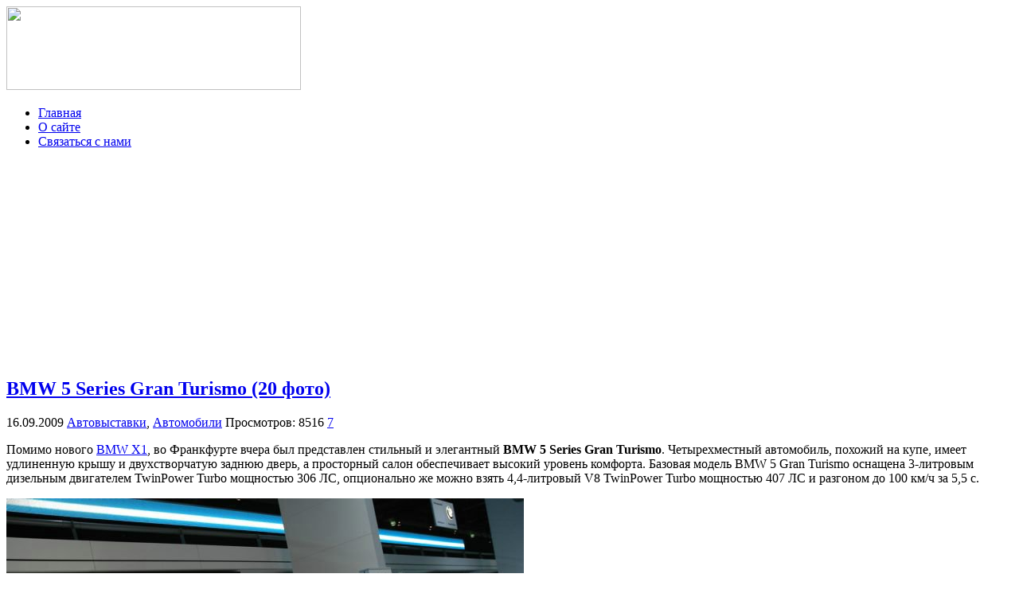

--- FILE ---
content_type: text/html; charset=utf-8
request_url: https://autozoo.ru/?p=20186
body_size: 26008
content:

<!DOCTYPE html>
<html xmlns="http://www.w3.org/1999/xhtml">
<head>
	<meta http-equiv="Content-Type" content="text/html; charset=utf-8" />
	<title>BMW 5 Series Gran Turismo (20 фото) | Autozoo.ru - Блог об автомобилях</title>
	<link rel="stylesheet" href="https://autozoo.ru/wp-content/themes/autozoo/style.css" type="text/css" />
	
	<link rel="icon" href="https://autozoo.ru/wp-content/themes/autozoo/images/favicon.ico" type="image/x-icon" />
	<link rel="shortcut icon" href="https://autozoo.ru/wp-content/themes/autozoo/images/favicon.ico" type="image/x-icon" />

	<!--[if IE]><script src="https://html5shiv.googlecode.com/svn/trunk/html5.js"></script><![endif]-->
	<script src="https://ajax.googleapis.com/ajax/libs/jquery/1.4.2/jquery.min.js" type="text/javascript" charset="utf-8"></script>
    <script src="https://autozoo.ru/wp-content/themes/autozoo/js/jquery.uniform.js" type="text/javascript" charset="utf-8"></script>
    <script type="text/javascript" charset="utf-8">
      $(function(){
        $("input, textarea, select, button").uniform();
      });
    </script>
	
				<link rel="alternate" type="application/rss+xml" title="Autozoo.ru - Блог об автомобилях &raquo; Лента комментариев к &laquo;BMW 5 Series Gran Turismo (20 фото)&raquo;" href="https://autozoo.ru/?feed=rss2&#038;p=20186" />
<script type='text/javascript' src='https://autozoo.ru/wp-content/plugins/vipers-video-quicktags/resources/qtobject.js?ver=1.0.2'></script>
<script type='text/javascript' src='https://autozoo.ru/wp-includes/js/comment-reply.min.js?ver=3.5'></script>
<link rel='prev' title='Опасный перекресток (видео)' href='https://autozoo.ru/?p=20184' />
<link rel='next' title='Концепткар Mazda MX-5 Superlight (20 фото)' href='https://autozoo.ru/?p=20188' />

<script type="text/javascript" src="https://autozoo.ru/flv-embed/swfobject.js"></script>

<!-- All in One SEO Pack 2.0.3.1 by Michael Torbert of Semper Fi Web Design[139,224] -->
<meta name="description" content="Помимо нового BMW X1, во Франкфурте вчера был представлен стильный и элегантный BMW 5 Series Gran Turismo. Четырехместный автомобиль, похожий на купе, имеет уд" />

<meta name="keywords" content="автовыставки,автомобили" />

<link rel="canonical" href="https://autozoo.ru/?p=20186" />
<!-- /all in one seo pack -->
<!-- Vipers Video Quicktags v6.4.5 | http://www.viper007bond.com/wordpress-plugins/vipers-video-quicktags/ -->
<style type="text/css">
.vvqbox { display: block; max-width: 100%; visibility: visible !important; margin: 10px auto; } .vvqbox img { max-width: 100%; height: 100%; } .vvqbox object { max-width: 100%; } 
</style>
<script type="text/javascript">
// <![CDATA[
	var vvqflashvars = {};
	var vvqparams = { wmode: "opaque", allowfullscreen: "true", allowscriptaccess: "always" };
	var vvqattributes = {};
	var vvqexpressinstall = "https://autozoo.ru/wp-content/plugins/vipers-video-quicktags/resources/expressinstall.swf";
// ]]>
</script>
<script type="text/javascript" src="//vk.com/js/api/openapi.js?68"></script>

<script type="text/javascript">
  VK.init({apiId: 2346811, onlyWidgets: true});
</script>
<meta name="google-site-verification" content="R_-nrAjbv_4GXKdQLgvnc-kK2JCnALUzUr9BoDlvAhE" />
</head>
<body>
<div id="topbody">
<div id="wrapper">

<header id="header">
		<div id="logo"><a href="https://autozoo.ru"><img src="https://autozoo.ru/wp-content/themes/autozoo/images/logo.gif" width="370" height="105" /></a></div>
        
        <div id="link">
        <a onMouseOver='home.src="https://autozoo.ru/wp-content/themes/autozoo/images/home-hov.gif"' onMouseOut='home.src="https://autozoo.ru/wp-content/themes/autozoo/images/home.gif"' href="https://autozoo.ru"></a>
        </div>
	
		<div class="menu-main-container"><ul id="menu-main" class="menu"><li id="menu-item-44999" class="menu-item menu-item-type-custom menu-item-object-custom menu-item-44999"><a href="http://autozoo.ru/">Главная</a></li>
<li id="menu-item-36464" class="menu-item menu-item-type-post_type menu-item-object-page menu-item-36464"><a href="https://autozoo.ru/?page_id=2">О сайте</a></li>
<li id="menu-item-36463" class="menu-item menu-item-type-post_type menu-item-object-page menu-item-36463"><a href="https://autozoo.ru/?page_id=4">Связаться с нами</a></li>
</ul></div>                                 		 

          <div id="top-posts">
             <div class="banner">
                  <iframe width="297" height="248" src="https://autozoo.ru/wp-content/themes/autozoo/head.html" frameborder="0" scrolling="no" ></iframe></div>

       <!-- Лучшие посты за неделю -->
        	        
       <!-- /Лучшие посты за неделю -->
       </div>

              </header>
                  <!-- #header-->

<section id="middle">

		<div id="container">
			<div id="content">
			
						
						
			<div class="post">
			
                <h2><a href="https://autozoo.ru/?p=20186">BMW 5 Series Gran Turismo (20 фото)</a></h2>
                <div class="detalis">
                <span class="date">16.09.2009</span>
                <span class="cat"><a href="https://autozoo.ru/?cat=3" title="Просмотреть все записи в рубрике &laquo;Автовыставки&raquo;" rel="category">Автовыставки</a>, <a href="https://autozoo.ru/?cat=1991" title="Просмотреть все записи в рубрике &laquo;Автомобили&raquo;" rel="category">Автомобили</a></span>
                <span class="view">Просмотров: 8516</span>
                <span class="com"> <a href="https://autozoo.ru/?p=20186#comments" title="Прокомментировать запись &laquo;BMW 5 Series Gran Turismo (20 фото)&raquo;">7</a></span>
                </div>
              
				<p>Помимо нового <a href="http://autozoo.ru/?p=20191">BMW X1</a>, во Франкфурте вчера был представлен стильный и элегантный <strong>BMW 5 Series Gran Turismo</strong>. Четырехместный автомобиль, похожий на купе, имеет удлиненную крышу и двухстворчатую заднюю дверь, а просторный салон обеспечивает высокий уровень комфорта. Базовая модель BMW 5  Gran Turismo оснащена 3-литровым дизельным двигателем TwinPower Turbo мощностью 306 ЛС, опционально же можно взять 4,4-литровый V8 TwinPower Turbo мощностью 407 ЛС и разгоном до 100 км/ч за 5,5 с. </p>
<p><img src="http://autozoo.ru/pics/20090916/BMW5GranTurismo_01.jpg"><br />
<span id="more-20186"></span></p>
<p><img src="http://autozoo.ru/pics/20090916/BMW5GranTurismo_02.jpg"></p>
<p><img src="http://autozoo.ru/pics/20090916/BMW5GranTurismo_03.jpg"></p>
<p><img src="http://autozoo.ru/pics/20090916/BMW5GranTurismo_04.jpg"></p>
<p><img src="http://autozoo.ru/pics/20090916/BMW5GranTurismo_05.jpg"></p>
<p><img src="http://autozoo.ru/pics/20090916/BMW5GranTurismo_06.jpg"></p>
<p><img src="http://autozoo.ru/pics/20090916/BMW5GranTurismo_07.jpg"></p>
<p><img src="http://autozoo.ru/pics/20090916/BMW5GranTurismo_07.jpg"></p>
<p><img src="http://autozoo.ru/pics/20090916/BMW5GranTurismo_08.jpg"></p>
<p><img src="http://autozoo.ru/pics/20090916/BMW5GranTurismo_09.jpg"></p>
<p><img src="http://autozoo.ru/pics/20090916/BMW5GranTurismo_10.jpg"></p>
<p><img src="http://autozoo.ru/pics/20090916/BMW5GranTurismo_11.jpg"></p>
<p><img src="http://autozoo.ru/pics/20090916/BMW5GranTurismo_13.jpg"></p>
<p><img src="http://autozoo.ru/pics/20090916/BMW5GranTurismo_14.jpg"></p>
<p><img src="http://autozoo.ru/pics/20090916/BMW5GranTurismo_15.jpg"></p>
<p><img src="http://autozoo.ru/pics/20090916/BMW5GranTurismo_16.jpg"></p>
<p><img src="http://autozoo.ru/pics/20090916/BMW5GranTurismo_17.jpg"></p>
<p><img src="http://autozoo.ru/pics/20090916/BMW5GranTurismo_18.jpg"></p>
<p><img src="http://autozoo.ru/pics/20090916/BMW5GranTurismo_19.jpg"></p>
<p><img src="http://autozoo.ru/pics/20090916/BMW5GranTurismo_20.jpg"></p>

            </div><!-- #post-->

		<!--noindex-->
<div class="share">
        <table width="100%" border="0">
		<tr>		    
            <td><div class='wpfblike' style='height: 24px;'><fb:like href='https://autozoo.ru/?p=20186' layout='button_count' show_faces='true' width='80' action='like' colorscheme='light' send='false'></fb:like></div></td>
			<td><a rel="nofollow" href="https://twitter.com/share" data-url="https://autozoo.ru/?p=20186" counturl="https://autozoo.ru/?p=20186" class="twitter-share-button" data-text="BMW 5 Series Gran Turismo (20 фото)" data-lang="ru" >Твитнуть</a></td>
			<script>!function(d,s,id){var js,fjs=d.getElementsByTagName(s)[0];if(!d.getElementById(id)){js=d.createElement(s);js.id=id;js.src="//platform.twitter.com/widgets.js";fjs.parentNode.insertBefore(js,fjs);}}(document,"script","twitter-wjs");</script>
			<td><div class="g-plusone" data-size="medium" data-href="https://autozoo.ru/?p=20186"></div></td>
			<td><div id="vk_like"></div><script type="text/javascript">VK.Widgets.Like("vk_like", {type: "button", height: 18});</script></td>
			<td></td>
		</tr>
		</table>    
</div><!-- .share-->
<iframe width="640" height="200" src="https://autozoo.ru/wp-content/themes/autozoo/bottom.html" frameborder="0" scrolling="no" ></iframe>

<div id="relpost">
<div class='yarpp-related'>
 <h2 class="title"><span>Похожие записи</span></h2>


	
	



<div class='relatepost'>

<div class="thmb">
        
       
       <a href="https://autozoo.ru/?p=18409"> </a> 
       </div>		

<br />
<a href="https://autozoo.ru/?p=18409">BMW представит в Женеве 5-серию Gran Turismo (16 фото)</a>
</div>




	
	



<div class='relatepost'>

<div class="thmb">
        
       
       <a href="https://autozoo.ru/?p=11095"> </a> 
       </div>		

<br />
<a href="https://autozoo.ru/?p=11095">Maserati Gran Turismo S – без комментариев! (16 фото)</a>
</div>




	
	



<div class='relatepost'>

<div class="thmb">
        
       
       <a href="https://autozoo.ru/?p=18188"> </a> 
       </div>		

<br />
<a href="https://autozoo.ru/?p=18188">Компьютерные игры оказывают влияние на выбор в реальной жизни! (55 фото)</a>
</div>
</div>
 
</div>
<div class="break"></div>  

<div id="comments">

<!-- You can start editing here. -->

	<h2>Комментарии  (7)</h2>
	<p>&nbsp;</p>

	<ol class="commentlist">
			<li class="comment even thread-even depth-1" id="comment-285538">
				<div id="div-comment-285538" class="comment-body">
				<div class="comment-author vcard">
				<cite class="fn">Retro</cite><span class="says">:</span>		</div>

		<div class="comment-meta commentmetadata"><a href="https://autozoo.ru/?p=20186&amp;cpage=1#comment-285538">
			Сентябрь 16, 2009 в 12:37 пп</a>		</div>

		<p>Вещь</p>

		<div class="reply">
				</div>
				</div>
		</li>
		<li class="comment odd alt thread-odd thread-alt depth-1" id="comment-288998">
				<div id="div-comment-288998" class="comment-body">
				<div class="comment-author vcard">
				<cite class="fn">Аноним</cite><span class="says">:</span>		</div>

		<div class="comment-meta commentmetadata"><a href="https://autozoo.ru/?p=20186&amp;cpage=1#comment-288998">
			Сентябрь 19, 2009 в 4:41 пп</a>		</div>

		<p>уродство</p>

		<div class="reply">
				</div>
				</div>
		</li>
		<li class="comment even thread-even depth-1" id="comment-289131">
				<div id="div-comment-289131" class="comment-body">
				<div class="comment-author vcard">
				<cite class="fn">Аноним</cite><span class="says">:</span>		</div>

		<div class="comment-meta commentmetadata"><a href="https://autozoo.ru/?p=20186&amp;cpage=1#comment-289131">
			Сентябрь 19, 2009 в 11:14 пп</a>		</div>

		<p>ужосс</p>

		<div class="reply">
				</div>
				</div>
		</li>
		<li class="comment odd alt thread-odd thread-alt depth-1" id="comment-298646">
				<div id="div-comment-298646" class="comment-body">
				<div class="comment-author vcard">
				<cite class="fn">FuFtu</cite><span class="says">:</span>		</div>

		<div class="comment-meta commentmetadata"><a href="https://autozoo.ru/?p=20186&amp;cpage=1#comment-298646">
			Октябрь 14, 2009 в 9:37 пп</a>		</div>

		<p>Крис Бенгл &#8212; умер, а вместе с ним и элегантная брутальность БМВ.</p>

		<div class="reply">
				</div>
				</div>
		</li>
		<li class="comment even thread-even depth-1" id="comment-342050">
				<div id="div-comment-342050" class="comment-body">
				<div class="comment-author vcard">
				<cite class="fn">Аноним</cite><span class="says">:</span>		</div>

		<div class="comment-meta commentmetadata"><a href="https://autozoo.ru/?p=20186&amp;cpage=1#comment-342050">
			Май 16, 2010 в 6:24 пп</a>		</div>

		<p>:-)  :-((  :sarcasm:  :shy:  :pain:</p>

		<div class="reply">
				</div>
				</div>
		</li>
		<li class="comment odd alt thread-odd thread-alt depth-1" id="comment-344621">
				<div id="div-comment-344621" class="comment-body">
				<div class="comment-author vcard">
				<cite class="fn">Я!!!</cite><span class="says">:</span>		</div>

		<div class="comment-meta commentmetadata"><a href="https://autozoo.ru/?p=20186&amp;cpage=1#comment-344621">
			Май 29, 2010 в 10:29 пп</a>		</div>

		<p>Да сложновато им чегонить новенького придумать во ти штампут шляпу всяку! Охото чего нить новенького оригинального !</p>

		<div class="reply">
				</div>
				</div>
		</li>
		<li class="comment even thread-even depth-1" id="comment-385147">
				<div id="div-comment-385147" class="comment-body">
				<div class="comment-author vcard">
				<cite class="fn">Равиль</cite><span class="says">:</span>		</div>

		<div class="comment-meta commentmetadata"><a href="https://autozoo.ru/?p=20186&amp;cpage=1#comment-385147">
			Октябрь 15, 2011 в 6:10 пп</a>		</div>

		<p>это лучшая машина на сегодняшни день</p>

		<div class="reply">
				</div>
				</div>
		</li>
	</ol>

	<div class="navigation">
		<div class="alignleft"></div>
		<div class="alignright"></div>
	</div>
 
<div id="respond">

<h2 class="title"><span>Оставить комментарий</span></h2>

<div class="cancel-comment-reply">
	<small><a rel="nofollow" id="cancel-comment-reply-link" href="/?p=20186#respond" style="display:none;">Нажмите, чтобы отменить ответ.</a></small>
</div>


<form action="https://autozoo.ru/wp-comments-post.php" method="post" id="commentform">


<p><input type="text" name="author" id="author" value="" size="22" tabindex="1"  />
<label for="author"><small>Имя </small></label></p>

<p><input type="text" name="email" id="email" value="" size="22" tabindex="2"  />
<label for="email"><small>E-mail (не публикуется) </small></label></p>

<p><input type="text" name="url" id="url" value="" size="22" tabindex="3" />
<label for="url"><small>URL</small></label></p>


<p><textarea name="comment" id="comment" cols="100%" rows="10" tabindex="4"></textarea></p>

<p><button name="submit" type="submit" id="submit">Отправить!</button>
<input type='hidden' name='comment_post_ID' value='20186' id='comment_post_ID' />
<input type='hidden' name='comment_parent' id='comment_parent' value='0' />
</p>

</form>

</div>


</div>

<div style="float:left"><div id="vk_comments"></div>
<script type="text/javascript">
VK.Widgets.Comments("vk_comments", {limit: 5, width: "327", attach: "*"});
</script> </div>
<div style="float:right"><div id="fb-root"></div><script src="//connect.facebook.net/ru_RU/all.js#xfbml=1&appId=475913345772819"></script><fb:comments href="https://autozoo.ru/?p=20186" num_posts="5" width="327"></fb:comments></div>
<br clear="both">
<!--/noindex-->
	
		</div><!-- #content-->
	</div><!-- #container-->
		

<script type="text/javascript">
  window.___gcfg = {lang: 'ru'};

  (function() {
    var po = document.createElement('script'); po.type = 'text/javascript'; po.async = true;
    po.src = 'https://apis.google.com/js/plusone.js';
    var s = document.getElementsByTagName('script')[0]; s.parentNode.insertBefore(po, s);
  })();
</script>			
<aside id="sideRight">
<a href="https://autozoo.ru/?cat=3871" title="Видео с регистраторов"><img src="https://autozoo.ru/wp-content/themes/autozoo/images/banner.jpg" title="Видео с регистраторов" alt="Видео с регистраторов"></a>
<!--noindex--><br />
<div class="banner">
                  <iframe width="297" height="248" src="https://autozoo.ru/wp-content/themes/autozoo/head.html" frameborder="0" scrolling="no" ></iframe></div>
<h2><span>Популярные разделы</span></h2>
<iframe width="320" height="340" src="https://autozoo.ru/wp-content/themes/autozoo/sidebar.html" frameborder="0" ></iframe><br />
<h2><span>Счетчики</span></h2>
<center><div id="subscribe">
        <!--LiveInternet counter--><script type="text/javascript"><!--
document.write("<a rel='nofollow' href='http://www.liveinternet.ru/click' "+
"target=_blank><img src='//counter.yadro.ru/hit?t11.3;r"+
escape(document.referrer)+((typeof(screen)=="undefined")?"":
";s"+screen.width+"*"+screen.height+"*"+(screen.colorDepth?
screen.colorDepth:screen.pixelDepth))+";u"+escape(document.URL)+
";"+Math.random()+
"' alt='' title='LiveInternet: показано число просмотров за 24"+
" часа, посетителей за 24 часа и за сегодня' "+
"border='0' width='88' height='31'><\/a>")
//--></script><!--/LiveInternet-->
        <!-- begin of Top100 code -->

<script id="top100Counter" type="text/javascript" src="http://counter.rambler.ru/top100.jcn?2787988"></script>
<noscript>
<a rel="nofollow" href="http://top100.rambler.ru/navi/2787988/" target="_blank">
<img src="http://counter.rambler.ru/top100.cnt?2787988" alt="Rambler's Top100" border="0" />
</a>

</noscript>
<!-- end of Top100 code -->
	</div>	

<br />

<!-- VK Widget -->
<div id="vk_groups"></div>
<script type="text/javascript">
VK.Widgets.Group("vk_groups", {mode: 1, width: "300", height: "200"}, 6407900);
</script>
<!--/noindex--><br />
    
    <hr>        
    <h2><span>Рубрики</span></h2> 
    <hr>
        
	<ul>
			<li class="cat-item cat-item-3870"><a href="https://autozoo.ru/?cat=3870" title="Автомобильные аварии и ДТП, которые могут произойти с любым из нас. Ведь никто не застрахован от неудачи, которая может настигнуть любого водителя на дороге общего пользования.">Аварии</a> (48)
</li>
	<li class="cat-item  current-cat cat-item-3"><a href="https://autozoo.ru/?cat=3" title="В этой рубрике вы увидите только лучшие фотографии с автовыставок и фотоотчеты с автомобильных мероприятий, которые проводятся во всех уголках нашей планеты. Также, в этой категории можно довольно часто увидеть симпатичных девушек на авто выставках.">Автовыставки</a> (664)
</li>
	<li class="cat-item  current-cat cat-item-1991"><a href="https://autozoo.ru/?cat=1991" title="Фотографии новых моделей автомобилей, которые еще не поступили в продажу и находятся в стадии разработки.">Автомобили</a> (262)
</li>
	<li class="cat-item cat-item-1701"><a href="https://autozoo.ru/?cat=1701" title="Только классный и качественный тюнинг автомобилей, как отечественного производства, так и всемирно известных брендов. Тут вы найдете множество креативных идей для тюнинга вашего авто.">Автотюнинг</a> (492)
</li>
	<li class="cat-item cat-item-10"><a href="https://autozoo.ru/?cat=10" title="В этой рубрике опубликованы все видеоролики, которые связаны с машинами, автомобилестроением и приколами на авто тематику.">Видео</a> (2301)
</li>
	<li class="cat-item cat-item-3871"><a href="https://autozoo.ru/?cat=3871" title="В этой рубрике чаще всего, конечно же, можно встретить видео с видеорегистраторов с места аварий с видом от первого лица, а также автомобильные подставы на дорогах и их разоблачения.">Видео с регистраторов</a> (102)
</li>
	<li class="cat-item cat-item-1300"><a href="https://autozoo.ru/?cat=1300" title="Игры автомобильной тематики, авто гонки и аркады, связанные с машинами.">Игры</a> (8)
</li>
	<li class="cat-item cat-item-8"><a href="https://autozoo.ru/?cat=8" title="В эту рубрику попадают только самые интересные новости и обзоры про автомобили.">Интересно</a> (1538)
</li>
	<li class="cat-item cat-item-2003"><a href="https://autozoo.ru/?cat=2003" title="Концепткары - это футуристические модели автомобилей из будущего или фантастики. Они не являются готовым продуктом, который получит потребитель. Концепты автомобилей показывают направление развития дизайна производителя и и приблизительный внешний вид.">Концепткары</a> (234)
</li>
	<li class="cat-item cat-item-1702"><a href="https://autozoo.ru/?cat=1702" title="Тестирование на прочность и краш-тесты самых популярных автомобилей по методике Euro NCAP описание результатов повреждений машин и общая оценка класса безопасности.">Краш тесты</a> (10)
</li>
	<li class="cat-item cat-item-9"><a href="https://autozoo.ru/?cat=9" title="Просмотреть все записи в рубрике &laquo;Новинки автомира&raquo;">Новинки автомира</a> (218)
</li>
	<li class="cat-item cat-item-5"><a href="https://autozoo.ru/?cat=5" title="Просмотреть все записи в рубрике &laquo;Новости&raquo;">Новости</a> (66)
</li>
	<li class="cat-item cat-item-1"><a href="https://autozoo.ru/?cat=1" title="Просмотреть все записи в рубрике &laquo;Прочее&raquo;">Прочее</a> (1145)
</li>
	<li class="cat-item cat-item-11"><a href="https://autozoo.ru/?cat=11" title="Просмотреть все записи в рубрике &laquo;Разное&raquo;">Разное</a> (637)
</li>
	<li class="cat-item cat-item-2"><a href="https://autozoo.ru/?cat=2" title="Просмотреть все записи в рубрике &laquo;Юмор&raquo;">Юмор</a> (205)
</li>
	</ul>          
     
      <div class="bannerside">
        <a href="https://autozoo.ru/?p=41365" target="_blank"><img src="https://autozoo.ru/wp-content/themes/autozoo/images/banner-side.jpg" title="Ferrari 612 разорвало на части в центре Москвы" alt="Суперкар Ferrari 612 разорвало на части в центре Москвы"></a>
</div>
</center>
      
  
       
    <h2><span>Последние новинки</span></h2>
	  
<div class='lastnews'><a href='https://autozoo.ru/?p=46273'></a><a href='https://autozoo.ru/?p=46273' title='Ferrari GTC4Lusso - достойная замена FF (9 фото)'>Ferrari GTC4Lusso - достойная замена FF (9 фото)</a></div>
<div class='lastnews'><a href='https://autozoo.ru/?p=46179'></a><a href='https://autozoo.ru/?p=46179' title='Cadillac CT6 будет производиться в Китае (10 фото)'>Cadillac CT6 будет производиться в Китае (10 фото)</a></div>
<div class='lastnews'><a href='https://autozoo.ru/?p=46153'></a><a href='https://autozoo.ru/?p=46153' title='Компактный кроссовер VW T-Cross (10 фото)'>Компактный кроссовер VW T-Cross (10 фото)</a></div>
<div class='lastnews'><a href='https://autozoo.ru/?p=46115'></a><a href='https://autozoo.ru/?p=46115' title='Nissan Rogue Warrior на гусеничном приводе (8 фото)'>Nissan Rogue Warrior на гусеничном приводе (8 фото)</a></div>
<div class='lastnews'><a href='https://autozoo.ru/?p=45934'></a><a href='https://autozoo.ru/?p=45934' title='Porsche представил удлиненную Panamera Executive (7 фото)'>Porsche представил удлиненную Panamera Executive (7 фото)</a></div> 

	                                                
        </aside>
		<!-- #sideRight -->
</section><!-- #middle-->
    
</div><!-- #wrapper -->

<footer id="footer">
	© Autozoo.ru   2006-2013
</footer><!-- #footer -->

</div> <!-- #topbody -->

</body>
</html>

--- FILE ---
content_type: text/html; charset=utf-8
request_url: https://accounts.google.com/o/oauth2/postmessageRelay?parent=https%3A%2F%2Fautozoo.ru&jsh=m%3B%2F_%2Fscs%2Fabc-static%2F_%2Fjs%2Fk%3Dgapi.lb.en.2kN9-TZiXrM.O%2Fd%3D1%2Frs%3DAHpOoo_B4hu0FeWRuWHfxnZ3V0WubwN7Qw%2Fm%3D__features__
body_size: 161
content:
<!DOCTYPE html><html><head><title></title><meta http-equiv="content-type" content="text/html; charset=utf-8"><meta http-equiv="X-UA-Compatible" content="IE=edge"><meta name="viewport" content="width=device-width, initial-scale=1, minimum-scale=1, maximum-scale=1, user-scalable=0"><script src='https://ssl.gstatic.com/accounts/o/2580342461-postmessagerelay.js' nonce="cUEaFToWMNt83g540O-4Xg"></script></head><body><script type="text/javascript" src="https://apis.google.com/js/rpc:shindig_random.js?onload=init" nonce="cUEaFToWMNt83g540O-4Xg"></script></body></html>